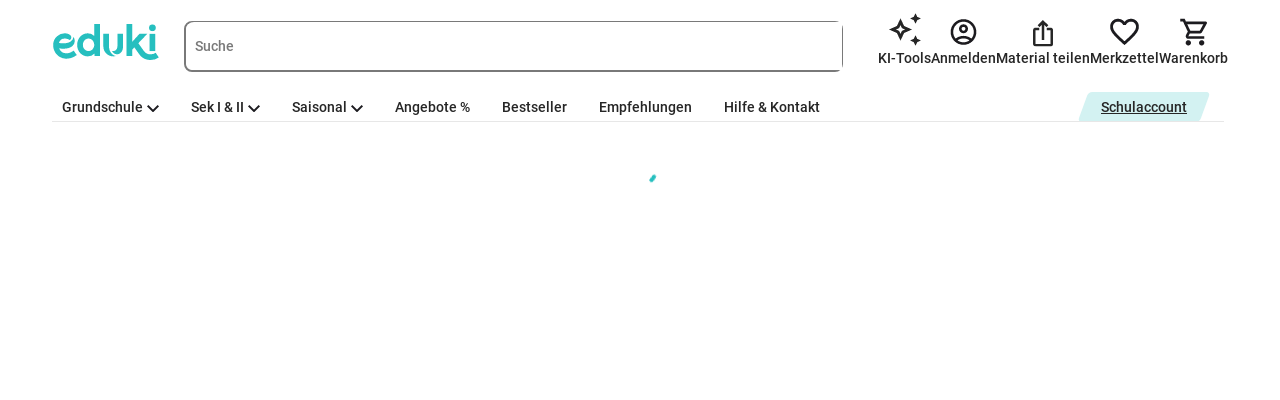

--- FILE ---
content_type: application/javascript; charset=utf-8
request_url: https://eduki.com/static/js/77383.d0b2680f1131fa3387fc.chunk.js
body_size: 1565
content:
"use strict";(self.webpackChunkfront_react=self.webpackChunkfront_react||[]).push([[77383],{"55b5df2ee725085f2760":function(e,t,n){var r;n.d(t,{rc:function(){return r}}),function(e){e.Pop="POP",e.Push="PUSH",e.Replace="REPLACE"}(r||(r={}))},a88176dd650dba3ed383:function(e,t,n){n.d(t,{Ay:function(){return i}});var r=n("6b589151e9f544fdb998"),a=n("cc5a1791ca69c601dde3"),o=n("862166c04d824c806c27"),l=n("e1081d4da08768db32c0"),i=(n("a9441b8089a35ac40121"),n("da33bc885eba55624d2e"),n("14f3e2d9ad8a0d02e59f"),(0,o.forwardRef)((function(e,t){var n=(0,r.u)(e);return o.createElement(l.S,(0,a.A)({ref:t},n))})))},be406597cf800e0309d2:function(e,t,n){n.d(t,{A:function(){return p}});var r=n("d889834d63df14c38faa"),a=n("ab8dfe899c126a6f3a3d"),o=n("12d18487443c1532bf03"),l=n("766f1e4a9c9f34b1aaf4"),i=n("57e519b471aaad58af4d"),c=n("c9a91fa2fa6f613a79da"),u=n("862166c04d824c806c27"),f=Object.defineProperty,d=function(e,t,n){return function(e,t,n){t in e?f(e,t,{enumerable:!0,configurable:!0,writable:!0,value:n}):e[t]=n}(e,"symbol"!=typeof t?t+"":t,n),n},s=function(e,t){return typeof getComputedStyle<"u"?getComputedStyle(e,null).getPropertyValue(t):e.style.getPropertyValue(t)},v=function(e){return s(e,"overflow")+s(e,"overflow-y")+s(e,"overflow-x")},p=function(e){(0,i.A)(n,e);var t=(0,c.A)(n);function n(e){var o;return(0,a.A)(this,n),o=t.call(this,e),d((0,l.A)(o),"elementObserver"),d((0,l.A)(o),"wrapper"),d((0,l.A)(o),"lazyLoadHandler",(function(e){var t,n,a=o.props.onContentVisible;if((0,r.A)(e,1)[0].isIntersecting){o.setState({visible:!0},(function(){a&&a()}));var l=null==(t=o.wrapper)?void 0:t.current;l&&l instanceof HTMLElement&&(null==(n=o.elementObserver)||n.unobserve(l))}})),o.elementObserver=null,o.wrapper=u.createRef(),o.state={visible:!1},o}return(0,o.A)(n,[{key:"componentDidMount",value:function(){var e;this.getEventNode();var t=this.props,n=t.offset,r=t.threshold,a={rootMargin:"number"==typeof n?"".concat(n,"px"):n||"0px",threshold:r||0};this.elementObserver=new IntersectionObserver(this.lazyLoadHandler,a);var o=null==(e=this.wrapper)?void 0:e.current;o instanceof HTMLElement&&this.elementObserver.observe(o)}},{key:"shouldComponentUpdate",value:function(e,t){return t.visible}},{key:"componentWillUnmount",value:function(){var e,t,n=null==(e=this.wrapper)?void 0:e.current;n&&n instanceof HTMLElement&&(null==(t=this.elementObserver)||t.unobserve(n))}},{key:"getEventNode",value:function(){var e;return function(e){if(!(e instanceof HTMLElement))return window;for(var t=e;t&&t!==document.body&&t!==document.documentElement&&t.parentNode;){if(/(scroll|auto)/.test(v(t)))return t;t=t.parentNode}return window}(null==(e=this.wrapper)?void 0:e.current)}},{key:"render",value:function(){var e=this.props,t=e.children,n=e.className,r=e.height,a=e.width,o=e.elementType,l=this.state.visible,i={height:r,width:a},c="LazyLoad".concat(l?" is-visible":"").concat(n?" ".concat(n):"");return(0,u.createElement)(o||"div",{className:c,style:i,ref:this.wrapper},l&&u.Children.only(t))}}]),n}(u.Component);d(p,"defaultProps",{elementType:"div",className:"",offset:0,threshold:0,width:null,onContentVisible:null,height:null})}}]);
//# sourceMappingURL=77383.d0b2680f1131fa3387fc.chunk.js.map

--- FILE ---
content_type: application/javascript; charset=utf-8
request_url: https://eduki.com/static/js/88305.49a7f89fc4556ef2e46a.chunk.js
body_size: 6158
content:
"use strict";(self.webpackChunkfront_react=self.webpackChunkfront_react||[]).push([[88305,40416],{"21674b011e2e968ab048":function(e,a,t){var n=t("990057777e9b2b7543e8"),c=t("d889834d63df14c38faa"),i=t("862166c04d824c806c27"),l=t("215f997d1c92b6457e6a"),d=t("8021581c095f9bd7e111"),r=t("99a1d26f835f1d56e8af"),s=t("6fad7db17903c8ed5624"),o=t("c7675f90f72c1e59e17e"),f="query";a.A=function(e){var a,t=e.onSearch,u=e.disableUrlChange,b=(0,d.A)(),m=(0,l.ok)(),h=(0,c.A)(m,2),A=h[0],v=h[1],x=(0,i.useState)(A.get(f)||""),p=(0,c.A)(x,2),j=p[0],g=p[1];return(0,o.jsx)(r.A,{qParam:f,savedParams:(a={},(0,n.A)(a,s.UY.OWNED_BY,b[s.UY.OWNED_BY]),(0,n.A)(a,s.UY.FOLDER,b[s.UY.FOLDER]),a),value:j,disableUrlChange:u,onClear:function(){g("");var e=new URLSearchParams(A);e.set(f,""),v(e)},onSearch:t,onChange:function(e){return g(e.target.value)}})}},d174426ee41446566afd:function(e,a,t){var n=t("c41486be9793c5e808f6"),c=t("c7675f90f72c1e59e17e");a.A=function(e){var a=e.children,t=e.allowed,i=e.forbidden,l=!1;if(i){if("string"===typeof i&&i===n.z)return null;if(Array.isArray(i)&&i.includes(n.z))return null}return t?("string"===typeof t&&t===n.z&&(l=!0),Array.isArray(t)&&t.includes(n.z)&&(l=!0)):l=!0,l?(0,c.jsx)(c.Fragment,{children:a}):null}},"440ec0e66e6f01963ec2":function(e,a,t){t.d(a,{A:function(){return m}});var n=t("463bea0be0b4fc47cce0"),c=t("8f4091c687d7e505c020"),i=t("862166c04d824c806c27"),l=t("215f997d1c92b6457e6a"),d=t("2b1b2f33c83dbd68c84c"),r=t("e759d6edaed42b4559f7"),s=t("79c05296fa5e5699ccd8"),o=function(){return!(arguments.length>0&&void 0!==arguments[0]?arguments[0]:"").startsWith(s.A.HOME.path)},f=t("26d454a5233229c0efa7"),u=t("c7675f90f72c1e59e17e"),b=["children","href","key","omitForBots"],m=function(e){var a=e.children,t=e.href,s=e.key,m=void 0===s?"":s,h=e.omitForBots,A=(0,c.A)(e,b),v=(0,r.A)()||o(t);return h&&(0,f.A)()?(0,u.jsx)(u.Fragment,{children:a}):(0,u.jsxs)(i.Fragment,{children:[v&&(0,u.jsx)("a",(0,n.A)((0,n.A)({},A),{},{href:(0,d.t)(t),children:a})),!v&&(0,u.jsx)(l.N_,(0,n.A)((0,n.A)({},A),{},{to:t,children:a}))]},m)}},"8d82bf7bb15337594fdd":function(e,a,t){t.d(a,{A:function(){return b}});var n=t("990057777e9b2b7543e8"),c=t("463bea0be0b4fc47cce0"),i=t("8f4091c687d7e505c020"),l=t("cab4129fe8361e7c7de8"),d=t("e5a198edfe7cb23e73d9"),r=t("6d125bcc87948e0eef0e"),s=t("9d76f87018840c6cb9d7"),o=t("6fad7db17903c8ed5624"),f=t("c7675f90f72c1e59e17e"),u=["label","className","selectedValue","options","onSelect","onBeforeHistoryPush","withQuery"],b=function(e){var a=e.label,t=e.className,b=e.selectedValue,m=e.options,h=e.onSelect,A=void 0===h?function(e){}:h,v=e.onBeforeHistoryPush,x=void 0===v?function(e){return!0}:v,p=e.withQuery,j=void 0!==p&&p,g=(0,i.A)(e,u),w=(0,r.Zp)();return(0,f.jsxs)("div",{className:(0,s.A)("lmp-dropdown d-flex align-items-center",t),children:[a&&(0,f.jsx)("span",{className:"dropdown-title",children:a}),(0,f.jsxs)(d.A,{className:"custom-dropdown ms-12",children:[(0,f.jsx)(d.A.Toggle,{disabled:g.disabled,id:"dropdown-lmp",variant:"default","data-testid":"search-dropdown-toggle",children:(0,f.jsx)("span",{children:b.title})}),(0,f.jsx)(d.A.Menu,{children:m.map((function(e){return(0,f.jsx)(d.A.Item,(0,c.A)((0,c.A)({active:e.active,onClick:function(){return function(e){if(j){var a=l.parse(window.location.search,{arrayFormat:"comma"});if(a[o.UY.SORTING]===e.id)return;var t="".concat(window.location.pathname,"?").concat(l.stringify((0,c.A)((0,c.A)({},a),{},(0,n.A)({query:a.query||""},o.UY.SORTING,e.id)),{arrayFormat:"comma"}));x(e),w(t)}else A(e)}(e)}},e),{},{children:e.title}),e.id)}))})]})]})}},cf01090fdc26f3d84447:function(e,a,t){var n=t("463bea0be0b4fc47cce0"),c=t("862166c04d824c806c27"),i=t("1433c82b6432646dfa74"),l=t("b9a91be3aa0967582639"),d=t("c7675f90f72c1e59e17e"),r=(0,c.lazy)((function(){return Promise.all([t.e(43563),t.e(78075)]).then(t.bind(t,"2833c232f94fa0e1abe4"))})),s=(0,c.lazy)((function(){return t.e(94254).then(t.bind(t,"d2c0fe188e52bd8563fb"))})),o=(0,c.lazy)((function(){return Promise.all([t.e(64652),t.e(85165)]).then(t.bind(t,"67dd6967aa2c9715f4bf"))}));a.A=function(e){var a=(0,i.A)(),t=a?(0,d.jsx)(c.Suspense,{children:(0,d.jsx)(r,(0,n.A)({},e))}):(0,d.jsx)(c.Suspense,{children:(0,d.jsx)(s,(0,n.A)({},e))}),f=a?null:(0,d.jsx)(c.Suspense,{children:(0,d.jsx)(o,(0,n.A)({},e))});return(0,d.jsx)(l.A,(0,n.A)((0,n.A)({},e),{},{bottomBlock:t,rightBlock:f}))}},b9a91be3aa0967582639:function(e,a,t){t.d(a,{A:function(){return F}});var n=t("d889834d63df14c38faa"),c=t("862166c04d824c806c27"),i=t("33615b41503754a24a4c"),l=t("79c05296fa5e5699ccd8"),d=t("1433c82b6432646dfa74"),r=t("c41486be9793c5e808f6"),s=t("9d76f87018840c6cb9d7"),o=t("645d5be3be21bead2ce0"),f=t("cedefe465826a39345d7"),u=t("d85be6a8455969f6b68f"),b=t("e883d1cfb9bbf4fd078b"),m=t("6fad7db17903c8ed5624"),h=t("440ec0e66e6f01963ec2"),A=t("32080f617f7053fe6460"),v=t("c9b948b5b6adcc0da5a7"),x=t("9117e23370ae0fef46b1"),p=t("62502ba788181067f6f0"),j=t("7dfaca761ee759c845b1"),g=t("0fbc486d1c6c1434a088"),w=t("c7675f90f72c1e59e17e"),N=(0,r.Ay)(["common"])((function(e){var a=e.material,t=e.t;return(0,w.jsxs)("p",{className:"m-classes tsc-body",children:[a.materialClassGrades&&a.materialClassGrades.length>0&&(0,w.jsxs)("span",{children:[t("common.materialBlock.classes"),": "]}),(0,g.A)(a.materialClassGrades).map((function(e){return(0,w.jsx)("span",{className:"lmp-c",children:e.title},e.title)}))]})})),y=t("1b8fb5b5b130efcd0a3d"),k=c.lazy((function(){return t.e(59239).then(t.bind(t,"f226281af29779b43483"))})),C=function(e){var a,t,n,i,d,r,s,o=e.material;return(0,w.jsxs)("div",{className:"d-flex align-items-center material-owner tsc-body-highlighted",children:[(0,w.jsx)(y.A,{className:"green bold ellipsis",to:(0,u.A)(l.A.AUTHOR_MAIN.pathByWorld(null===(a=o.author)||void 0===a||null===(t=a.details)||void 0===t?void 0:t.world),{id:null===(n=o.author)||void 0===n?void 0:n.id,slug:null===(i=o.author)||void 0===i?void 0:i.slug}),children:null===(d=o.author)||void 0===d||null===(r=d.details)||void 0===r?void 0:r.publicName}),(null===o||void 0===o||null===(s=o.sellerSegments)||void 0===s?void 0:s.includes("Egg"))&&(0,w.jsx)("div",{className:"ml-2",children:(0,w.jsx)(c.Suspense,{fallback:(0,w.jsx)("div",{}),children:(0,w.jsx)(k,{tooltipId:o.author.id})})})]})},S=function(e){var a=e.material;return(0,w.jsx)(w.Fragment,{children:Boolean(a.materialTopCategories&&a.materialTopCategories.length)&&(0,w.jsx)("div",{className:"m-subjects tsc-body",children:(0,w.jsx)("span",{children:a.materialTopCategories.map((function(e,a,t){return(0,w.jsxs)(c.Fragment,{children:[e.title,a+1!==t.length&&", "]},e.title)}))})})})},F=(0,r.Ay)(["material-feedbacks","common"])((function(e){var a=e.item,t=e.rightBlock,r=e.bottomBlock,g=e.belowAllBlock,y=e.extraInfo,k=e.mobileVersion,F=e.noLabel,T=e.classesComponent,B=void 0===T?(0,w.jsx)(N,{material:a}):T,E=e.onLinkClick,I=e.descriptionHtml,P=e.disablePreviewAnimation,R=(0,d.A)(767)||k,z=e.viewMode===m.N2.GRID,O=(0,f.A)(R?"long-mobile":z?"long-grid":"long"),_=window.location.pathname===l.A.SCHOOL_WISHLIST.path,L=!F&&(0,o.A)(a),M=(0,c.useState)(""),H=(0,n.A)(M,2),U=H[0],D=H[1],W=E?function(){return E({item:a})}:void 0;return(0,c.useEffect)((function(){var t=(0,b.A)((0,u.A)(l.A.MATERIAL.pathByWorld(a.world),{id:a.id,slug:a.slug}),e.internalPath);D(t)}),[a.id,a.slug]),(0,w.jsxs)("div",{className:(0,s.A)("material-long position-relative d-flex flex-column flex-1",{"mobile-version":R,"with-label":L}),children:[_&&(0,w.jsx)("div",{className:"school-label",children:[1,2,3,4].map((function(e){return(0,w.jsx)(A.A,{width:20,height:20,name:"school"},e)}))}),(0,w.jsxs)("div",{className:"d-flex position-relative",children:[(0,w.jsx)("div",{className:"labels-wrapper d-flex",children:L&&(0,w.jsx)(v.A,{item:a})}),(0,w.jsx)("div",{className:"preview-wrapper",children:(0,w.jsx)("div",{className:"position-relative",children:(0,w.jsx)(h.A,{omitForBots:!0,className:"preview-cover",href:U,title:a.title,onClick:W,children:(0,w.jsx)(j.A,{animation:!P,lazy:!0,height:O.height,width:O.width,item:a,materialProps:e})})})}),(0,w.jsxs)("div",{className:"d-flex flex-1 flex-column info-action-wrapper",children:[(0,w.jsxs)("div",{className:(0,s.A)("info-action-block",{"fixed-height":!e.hideTextInfo}),children:[(0,w.jsxs)("div",{className:"info-block flex-1 f-m",children:[(0,w.jsx)(x.A,{item:a,materialProps:e,children:(0,w.jsx)("h3",{children:(0,w.jsx)(h.A,{className:"link-color title tsc-h4",dangerouslySetInnerHTML:{__html:i.A.sanitize(a.title)},href:U,title:a.title,onClick:W})})}),Boolean(a.averageRating)&&(0,w.jsx)(p.A,{rating:a.averageRating,voices:a.totalFeedbacks,short:!0}),(0,w.jsx)(C,{material:a}),!e.hideTextInfo&&(0,w.jsxs)(w.Fragment,{children:[(0,w.jsx)("p",{className:"m-desc tsc-body",dangerouslySetInnerHTML:{__html:I||i.A.sanitize(a.description)}}),B,(0,w.jsx)(S,{material:a})]}),y]}),(0,w.jsx)("div",{className:"right-block position-relative",children:t})]}),(0,w.jsx)(w.Fragment,{children:r})]})]}),g]})}))},d30579d4dcacc77e08dc:function(e,a,t){t.r(a),t.d(a,{default:function(){return y}});var n=t("463bea0be0b4fc47cce0"),c=t("8f4091c687d7e505c020"),i=(t("862166c04d824c806c27"),t("e8d7cfc9a521ab2b33f4")),l=t("ab983491433912dc9dbb"),d=t("79c05296fa5e5699ccd8"),r=t("c41486be9793c5e808f6"),s=t("9d76f87018840c6cb9d7"),o=t("5559e3d968043aeb74e8"),f=t("7864f751c77e8e7e16c1"),u=t("fa7db1e3a6e8f3fa86c1"),b=t("d85be6a8455969f6b68f"),m=t("e883d1cfb9bbf4fd078b"),h=t("a09b577b47c73d875dac"),A=t("440ec0e66e6f01963ec2"),v=t("552ab4221d8143ea5610"),x=t("47f5795089471d7adf87"),p=t("c480d97e807107811c8d"),j=t("c7675f90f72c1e59e17e"),g=["showAddToFavorite","item","internalPath","t"],w=(0,r.Ay)("common")((function(e){var a=e.showAddToFavorite,t=void 0!==a&&a,r=e.item,w=e.internalPath,N=e.t,y=(0,c.A)(e,g),k=(0,o.KJ)(r),C=(0,i.d4)((function(e){return e.main.user})),S=!r.bundle||(0,f.A)(r.bundleMaterialsPrice,r.price)>=10;return(0,j.jsxs)("div",{className:"mt-auto bottom-part-default-tile",children:[(0,j.jsxs)(A.A,{omitForBots:!0,href:(0,m.A)((0,b.A)(d.A.MATERIAL.pathByWorld(r.world),{id:r.id,slug:r.slug}),w),title:r.title,children:[k&&(0,j.jsx)("span",{className:(0,s.A)("price-block tsc-body",{"price-highlighted":Boolean(r.sale)}),children:N("common.materialBlock.free")}),!k&&(0,j.jsx)("b",{className:(0,s.A)("price-block tsc-body",{"price-highlighted":r.sale}),children:(0,j.jsx)(h.A,{price:r.price})}),S&&(0,j.jsxs)(j.Fragment,{children:[Boolean(r.bundle&&!r.sale)&&!u.A.isAdmin(C)&&(0,j.jsx)("span",{className:"strike-through text-muted before-sale-price bundle-price d-block",children:(0,j.jsx)(h.A,{price:r.bundleMaterialsPrice})}),r.sale&&(0,j.jsx)("span",{className:"strike-through text-muted before-sale-price d-block",children:(0,j.jsx)(h.A,{price:r.sale.original_price})})]})]}),(0,j.jsxs)("div",{className:"action-buttons",children:[t&&(0,j.jsx)(v.A,{item:r}),k&&!(y.showAddToCart||y.showDownload)&&(0,j.jsx)(x.A,{item:r,type:l.l.ICON}),(0,j.jsx)(p.A,(0,n.A)({type:l.l.ICON,item:r},y))]})]})})),N=t("3db9d686c87246ff6788"),y=function(e){return(0,j.jsx)(N.A,(0,n.A)((0,n.A)({},e),{},{bottomPart:(0,j.jsx)(w,{showAddToFavorite:e.showAddToFavorite,cartIconName:e.cartIconName,showAddToCart:e.showAddToCart,showDownload:e.showDownload,internalPath:e.internalPath,item:e.item,onAddToCartCallback:null===e||void 0===e?void 0:e.onAddToCartCallback})}))}},"3db9d686c87246ff6788":function(e,a,t){t.d(a,{A:function(){return j}});var n=t("d889834d63df14c38faa"),c=t("862166c04d824c806c27"),i=t("33615b41503754a24a4c"),l=t("79c05296fa5e5699ccd8"),d=t("9d76f87018840c6cb9d7"),r=t("645d5be3be21bead2ce0"),s=t("cedefe465826a39345d7"),o=t("d85be6a8455969f6b68f"),f=t("e883d1cfb9bbf4fd078b"),u=t("1b8fb5b5b130efcd0a3d"),b=t("440ec0e66e6f01963ec2"),m=t("c9b948b5b6adcc0da5a7"),h=t("9117e23370ae0fef46b1"),A=t("62502ba788181067f6f0"),v=t("7dfaca761ee759c845b1"),x=t("c7675f90f72c1e59e17e"),p=c.lazy((function(){return t.e(59239).then(t.bind(t,"f226281af29779b43483"))})),j=function(e){var a,t,j,g,w,N,y,k=e.item,C=e.bottomPart,S=e.className,F=(0,s.A)("tile"),T=(0,r.A)(k),B=(0,c.useState)(""),E=(0,n.A)(B,2),I=E[0],P=E[1];return(0,c.useEffect)((function(){var a=(0,f.A)((0,o.A)(l.A.MATERIAL.pathByWorld(k.world),{id:k.id,slug:k.slug}),e.internalPath);P(a)}),[k.id,k.slug]),(0,x.jsxs)("div",{className:(0,d.A)("material-tile ".concat(S),{"with-label":T}),children:[(0,x.jsx)("div",{className:"labels-wrapper d-flex",children:T&&(0,x.jsx)(m.A,{item:k})}),(0,x.jsx)(b.A,{omitForBots:!0,className:"preview-cover",href:I,title:k.title,children:(0,x.jsx)(v.A,{animation:!0,lazy:"undefined"===typeof e.lazy||e.lazy,height:F.height,item:k,materialProps:e,width:F.width})}),(0,x.jsxs)("div",{className:(0,d.A)("below-preview d-flex flex-column",{sale:k.sale||k.bundle}),children:[(0,x.jsx)(h.A,{item:k,materialProps:e,children:(0,x.jsx)("h3",{children:(0,x.jsx)(b.A,{className:(0,d.A)("link-color title tsc-body",{}),dangerouslySetInnerHTML:{__html:i.A.sanitize(k.title)},href:I,title:k.title})})}),Boolean(k.averageRating)&&(0,x.jsx)(A.A,{rating:k.averageRating,voices:k.totalFeedbacks,short:!0}),(0,x.jsxs)("div",{className:"d-flex",children:[(0,x.jsx)("div",{className:"ellipsis author-details tsc-body",children:(0,x.jsx)(u.A,{className:"green bold",to:(0,o.A)(l.A.AUTHOR_MAIN.pathByWorld(null===(a=k.author)||void 0===a||null===(t=a.details)||void 0===t?void 0:t.world),{id:null===(j=k.author)||void 0===j?void 0:j.id,slug:null===(g=k.author)||void 0===g?void 0:g.slug}),children:null===(w=k.author)||void 0===w||null===(N=w.details)||void 0===N?void 0:N.publicName})}),(null===(y=k.sellerSegments)||void 0===y?void 0:y.includes("Egg"))&&(0,x.jsx)(c.Suspense,{fallback:(0,x.jsx)("div",{}),children:(0,x.jsx)("div",{className:"ml-2",children:(0,x.jsx)(p,{tooltipId:k.author.id,hideText:!0})})})]}),C]})]})}},c91c1655ba2fff36dab4:function(e,a,t){t.d(a,{A:function(){return o}});var n=t("990057777e9b2b7543e8"),c=t("463bea0be0b4fc47cce0"),i=t("1256c869337bd7f7cbcb"),l=t("d889834d63df14c38faa"),d=t("862166c04d824c806c27"),r=t("5b6f015002f9d0bc1564"),s=t("c7675f90f72c1e59e17e");var o=function(e){return function(a){var t=a.arrayProp,o=a.expanded,f=a.noShowAll,u=a.limit,b=void 0===u?5:u,m=a.buttonStyle,h=void 0===m?"default":m,A=a.listWrapperStyles,v=a.onToggle,x=a.shortItemsSortFunc,p=a.allItemsSortFunc,j=(0,d.useRef)(null),g=(0,d.useRef)(null),w=(0,d.useState)(Boolean(o)),N=(0,l.A)(w,2),y=N[0],k=N[1],C=a[t]||[],S=!f&&C.length>b;!y&&S?(x&&(C=(0,i.A)(C).sort(x)),C=C.slice(0,b)):p&&(C=(0,i.A)(C).sort(p));var F=(0,c.A)((0,c.A)({},a),{},(0,n.A)({},t,C));return(0,s.jsxs)(s.Fragment,{children:[(0,s.jsx)("div",{ref:j,className:A,children:(0,s.jsx)(e,(0,c.A)({},F))}),S&&(0,s.jsx)("div",{ref:g,className:"show-all-btn button-wrapper",children:(0,s.jsx)(r.A,{buttonStyle:h,isExpanded:y,onClick:function(e){e.preventDefault();var a=!y;k(a),v&&v(a),setTimeout((function(){var e;a||(null===(e=g.current)||void 0===e||e.scrollIntoView({block:"center"}))}),0)}})})]})}}},"5b6f015002f9d0bc1564":function(e,a,t){t.d(a,{A:function(){return A}});var n=t("463bea0be0b4fc47cce0"),c=t("8f4091c687d7e505c020"),i=t("c41486be9793c5e808f6"),l=(t("862166c04d824c806c27"),t("32080f617f7053fe6460")),d=t("c7675f90f72c1e59e17e"),r=function(e){var a=e.isExpanded,t=e.titleCollapsed,n=e.titleExpanded,c=e.onClick;return(0,d.jsx)("button",{className:"show-more-btn more-items",onClick:c,children:(0,d.jsx)("span",{children:a?(0,d.jsxs)(d.Fragment,{children:[(0,d.jsx)(l.A,{name:"minus"})," ",n]}):(0,d.jsxs)(d.Fragment,{children:[(0,d.jsx)(l.A,{name:"plus"})," ",t]})})})},s=t("ab983491433912dc9dbb"),o=t("fd9cbd5aece8bad8f9ee"),f=function(e){var a=e.isExpanded,t=e.titleCollapsed,n=e.titleExpanded,c=e.className,i=void 0===c?"":c,l=e.onClick,r=e.hideSymbols,f=a?n:t,u="".concat(r?"":a?"- ":"+ ").concat(f);return(0,d.jsx)(o.A,{className:"show-more-btn-outline more-items ".concat(i),variant:s.C.TRANSPARENT,onClick:l,children:u})},u=t("6b53b7605fa20eb74049"),b=function(e){var a=e.isExpanded,t=e.titleCollapsed,n=e.titleExpanded,c=e.className,i=void 0===c?"":c,l=e.onClick;return(0,d.jsx)(o.A,{className:"show-more-btn-underline more-items ".concat(i),variant:s.C.NO_BORDER,onClick:l,children:a?(0,d.jsxs)(d.Fragment,{children:[n,(0,d.jsx)(u.A,{className:"ml-2",width:12,height:9,animated:!1,name:"angle-up"})]}):(0,d.jsxs)(d.Fragment,{children:[t,(0,d.jsx)(u.A,{className:"ml-2",width:12,height:9,animated:!1,name:"angle-down"})]})})},m=["t"],h=["buttonStyle","titleCollapsed","titleExpanded"],A=(0,i.Ay)("common")((function(e){var a=e.t,t=(0,c.A)(e,m),i=t.buttonStyle,l=void 0===i?"default":i,s=t.titleCollapsed,o=t.titleExpanded,u=(0,c.A)(t,h),A={underline:b,outline:f},v=A[l]||r,x=!A[l],p=s||a(x?"common.showAll.more":"common.showMore"),j=o||a(x?"common.showAll.less":"common.showMore");return(0,d.jsx)(v,(0,n.A)((0,n.A)({},u),{},{titleCollapsed:p,titleExpanded:j}))}))},"7e74bc2e42d2ffd35909":function(e,a,t){t.d(a,{A:function(){return i}});t("862166c04d824c806c27");var n=t("c41486be9793c5e808f6"),c=t("c7675f90f72c1e59e17e");function i(){return"fr"===n.z?(0,c.jsx)("span",{children:"\xa0"}):(0,c.jsx)(c.Fragment,{})}},"237d6623fa2b088fb3ed":function(e,a,t){var n=t("1256c869337bd7f7cbcb"),c=t("862166c04d824c806c27"),i=t("6d125bcc87948e0eef0e");a.A=function(e,a,t){var l=(0,i.zy)(),d=(0,c.useRef)(!0),r=(0,c.useCallback)((function(){d.current&&(d.current=!1,a())}),[a]);(0,i.KP)((function(){return r(),!1})),(0,c.useEffect)((function(){e(),d.current=!0;var a=function(){"hidden"===document.visibilityState&&r()};return document.addEventListener("visibilitychange",a),function(){r(),document.removeEventListener("visibilitychange",a)}}),[l.pathname].concat((0,n.A)(t)))}},"0fbc486d1c6c1434a088":function(e,a,t){var n=t("463bea0be0b4fc47cce0"),c=function(e){var a=e;return a.indexOf(". Klasse")>0&&(a=a.replace(". Klasse","")),a};a.A=function(){var e=arguments.length>0&&void 0!==arguments[0]?arguments[0]:[],a=(null===e||void 0===e?void 0:e.slice())||[];return a=a.map((function(e){return(0,n.A)((0,n.A)({},e),{},{title:c(e.title)})}))}}}]);
//# sourceMappingURL=88305.49a7f89fc4556ef2e46a.chunk.js.map

--- FILE ---
content_type: application/javascript; charset=utf-8
request_url: https://eduki.com/static/js/47929.acbb9878ec33d8a472f4.chunk.js
body_size: 1498
content:
"use strict";(self.webpackChunkfront_react=self.webpackChunkfront_react||[]).push([[47929],{efa120e3faac9c59030a:function(e){e.exports=JSON.parse('{"cart":{"messages":{"bundleWarning":"Ein oder mehrere Materialpakete enthalten bereits einzelne Materialien aus deinem Warenkorb.","removeDuplicatedBundles":"Einzelne Materialien entfernen","insufficient":"Ungen\xfcgend","noItems":"Es befinden sich keine Artikel im Warenkorb.","paypalExpressError":"Deine PayPal-Express-Zahlung konnte nicht verarbeitet werden. Versuche es erneut oder gehe zur Kasse, um eine andere Zahlungsmethode zu verwenden."},"cartItems":{"cart":"Warenkorb","item":"Artikel","item_plural":"Artikel","price":"Preis","quantity":"Menge","licenses":"Lizenzen","createdBy":"Erstellt von","addToFavorites":"Auf den Merkzettel","remove":"Entfernen","or":"oder","itemBundlesTitle":"Erhalte dieses und weitere Materialien als Teil eines Pakets"},"schoolEntry":"Material im Kollegium nutzen","noResults":{"title":"Dein Warenkorb ist leer","subtitle":"Es sieht so aus, als h\xe4ttest du noch kein Material in deinen Warenkorb gelegt.","subtitle2":"Finde jetzt das passende Material f\xfcr dich.","buttonText":"Material entdecken"},"cartMaterial":{"preview":"Vorschau","addToCart":"In den Warenkorb"},"favoritesSection":{"title":"Auf deinem Merkzettel"},"otherMaterials":{"title":"Andere Lehrkr\xe4fte kauften zus\xe4tzlich"},"cartSummary":{"usedCredits":"Guthaben verwenden","credits":"Guthaben","voucherExpand":"Gutscheincode hinzuf\xfcgen","amount":"Zahlbetrag","goToPayment":"Zur Kasse","sum":"Summe","info":"Material in Warenkorb gelegt","moreItems":"Es befinden sich {{ total }} weitere Materialien in deinem Warenkorb.","sumDesc":"Gesamtsumme","voucherErrors":{"forApp":"Oops! Der Vouchercode <strong>{{ voucherCode }}</strong> kann NUR in der <1>eduki App</1> eingel\xf6st werden.","notExists":"Der Gutscheincode existiert nicht","notEnoughTotal":"Mindestbestellwert noch nicht erreicht","notApplicable":"Der Gutschein kann auf die Materialien in Ihrem Warenkorb nicht angewandt werden.","fixedPrice":"Der Gutschein kann auf diesen Warenkorb nicht angewendet werden, da alle Materialien der Buchpreisbindung unterliegen."},"registrationIsNotNeeded":"Keine Registrierung notwendig","containsDiscount":"Im Preis ist der Rabatt von {{ discount }} bereits enthalten.","includesTax":"inkl. MwSt","acceptTheAgreement":"Bitte akzeptiere unsere AGB und Datenschutzbestimmungen um fortzufahren.","sslEncrypted":"SSL-Verschl\xfcsselt","instantDownload":"Sofortiger Download","refundWarranty":"Geld-zur\xfcck-Garantie","enterTheCode":"Dein Gutscheincode","originalPrice":"Zwischensumme","voucherCode":"Gutscheincode","remove":"entfernen","apply":"Anwenden"},"mobileIcons":{"includesTax":"inkl. UmSt."},"notifications":{"bundleAdded":"Das Materialpaket wurde deinem Warenkorb hinzugef\xfcgt"},"payWithPayPal":"<2>Mit</2> <0></0> <1>zahlen</1>"}}')}}]);

--- FILE ---
content_type: image/svg+xml
request_url: https://eduki.com/static/media/bubble-bottom-desktop.ae40569ca341fdd4559ae7c6916d35e7.svg
body_size: 423
content:
<svg width="356" height="124" viewBox="0 0 356 124" fill="none" xmlns="http://www.w3.org/2000/svg">
<path fill-rule="evenodd" clip-rule="evenodd" d="M102.416 0.55683C140.115 -4.84736 167.718 30.5157 203.026 44.7896C249.832 63.7118 314.103 52.5746 339.303 96.322C366.487 143.515 359.727 212.64 322.74 252.618C287.974 290.195 226.931 264.612 176.343 272.46C136.138 278.696 96.6642 312.442 60.7888 293.253C24.6393 273.917 22.4043 224.943 12.936 185.056C3.93553 147.139 -8.57426 107.749 8.43147 72.6852C26.3462 35.7469 61.7786 6.38234 102.416 0.55683Z" fill="#A8E5E5"/>
</svg>


--- FILE ---
content_type: application/javascript; charset=utf-8
request_url: https://eduki.com/static/js/66931.7e5f90bf41d2018e286f.chunk.js
body_size: 2430
content:
"use strict";(self.webpackChunkfront_react=self.webpackChunkfront_react||[]).push([[66931],{"76e83f6edb37af68f160":function(e){e.exports=JSON.parse('{"search":{"filters":{"filters":"Filter","chooseSubject":"Filter ausw\xe4hlen","any":"Beliebig","subjects":"Fach","allSubjects":"Alle F\xe4cher","classGrade":"Jahrgangsstufe","download":"Download","fileType":"Dateiformat","format":"Format","interactive":"Interactive","isFree":"nur kostenlos","language":"Sprache","learningYears":"Lernjahr","materialType":"Materialtyp","materialScope":"Materialumfang","materialFormat":"Materialformat","materialFileFormat":"Dateiformat","resetFilter":"Filter zur\xfccksetzen","ownedBy":{"myMaterials":"Eigenes Material","schoolMaterials":"Schulmaterial","title":"Erworben von"},"price":"Preis","priceRange":{"title":"Benutzerdefiniert","apply":"Anwenden","min":"Min.","max":"Max.","to":"bis","over":"\xdcber","under":"Unter"},"schoolTypes":"Schultyp","tags":"Tags","totalPages":"Seitenzahl"},"folders":{"addToFolders":"Ordner hinzuf\xfcgen","allMaterials":"Alle Materialien","archive":"Archiv","archiveModal":{"archiveBtn":"Archivieren","cancelBtn":"Abbrechen","subtitle":"Falls du das Material archivierst, wird es nicht mehr in der Material\xfcbersicht oder in Ordnern angezeigt. Gehe ins Archiv, um es wieder zur\xfcckzuholen.","title":"Material archivieren?"},"continue":"Fertig","createFolder":"Ordner erstellen","deleteFolderModal":{"cancelBtn":"Abbrechen","deleteBtn":"Ordner l\xf6schen","subtitle":"Deine Materialien werden nicht gel\xf6scht und sind weiterhin bei Alle Materialien sichtbar.","title":"Bist du dir sicher, dass du diesen Ordner mit allen dazugeh\xf6rigen Unterordnern l\xf6schen m\xf6chtest?"},"emptyStateTip":"Organisiere dein Material, indem du es in Ordner einsortierst. Ein Material kann in mehrere Ordner einsortiert werden. Zus\xe4tzlich kannst du diesen auch Unterordner zuweisen.","foldersTogglePopover":{"hideFolders":"Deine Ordner ausblenden","showFolders":"Deine Ordner einblenden"},"folderWizard":{"cancelBtn":"Abbrechen","continue":"Speichern","createBtn":"Ordner erstellen","creationSubtitle":"Organisiere deine Materialien, indem du Ordner anlegst. Du kannst diesen weitere Ordner unterordnen.","creationTitle":"Neuen Ordner erstellen","disabledRadioButtonTooltip":"Du kannst maximal vier Ebenen anlegen. Bitte w\xe4hle einen anderen Ordner.","dropdownLabel":"(optional) Ordner einordnen unter:","dropdownText":"Hauptordner ausw\xe4hlen","editingTitle":"Ordner bearbeiten","inputLabel":"Titel","setAsRoot":"Kein Hauptordner"},"helpCenterPopover":{"description":"Organisiere dein Material, indem du Ordner bzw. Unterordner anlegst.","linkText":"Weitere Informationen"},"moreInfo":"Mehr Informationen","structure":"Schaffe Struktur, indem du dein Material in Ordner und Unterordner einsortierst. Nicht mehr ben\xf6tigtes Material kannst du archivieren.","unarchiveModal":{"cancelBtn":"Abbrechen","subtitle":"Du kannst Material in deine Material\xfcbersicht und Ordner zur\xfcckholen, indem du es dearchivierst.","title":"Material dearchivieren?","unarchiveBtn":"Dearchivieren"},"yourFolders":"Deine Ordner"},"results":{"autoSuggestInfo":" Wir haben einen <1>{{ titles }}</1> auf deine Suche angewandt. Stattdessen kannst du die Ergebnisse f\xfcr <3>{{ query }}</3> auch ohne Filter anzeigen lassen.","emptyArchive":{"text":"Du kannst Materialien problemlos archivieren. Sie werden nicht gel\xf6scht, aber aus der Ansicht von \\"Alle Materialien\\" und deinen Ordnern entfernt. Du kannst sie bei Bedarf jederzeit wiederherstellen.","title":"Dein Archiv ist leer"},"emptyFolder":{"text":"Gehe zur Material\xfcbersicht, w\xe4hle ein, mehrere oder alle Materialien aus und lege einen Ordner f\xfcr diese Materialien fest. Du hast die M\xf6glichkeit, innerhalb eines Ordners weitere Unterordner anzulegen. So beh\xe4ltst du immer den \xdcberblick!","title":"Dieser Ordner ist leer."},"filter":"Filtern","for":"f\xfcr","gridTooltip":"Tabellenansicht","listTooltip":"Listenansicht","messages":{"folderDeleted":"Ordner wurde gel\xf6scht","folderSet":"Material erfolgreich zugeordnet"},"multiselect":"Mehrfachauswahl","notFound":"Nichts gefunden?","tryAnotherSearch":"<0>Wir konnten nichts zu deiner Suche finden.</0>Versuch es mit einem anderen Begriff oder \xfcberpr\xfcfe die Schreibweise.","tryAnotherFilters":"<0>Mit dieser Filterauswahl gibt es leider keine Treffer.</0>Probiere es mit weniger oder anderen Filtern.","or":"oder","resetFilters":"w\xe4hle einen anderen Suchbegriff","resetFiltersBtn":"Neuer Suchbegriff","scrollToTop":"Nach oben","suggest":{"noResultsFor":"Kein Suchergebnis f\xfcr \'{{ originalKeyword }}\'","tryInstead":"Stattdessen nach \'{{ suggestedKeyword }}\' suchen","resultsFor":"Hier die Ergebnisse f\xfcr <1>\'{{ originalKeyword }}\'</1>\\nStattdessen nach <2>{{ suggestedKeyword }}</2> suchen","totalResultsFor":"{{ total }} Ergebnisse f\xfcr <1>\'{{ originalKeyword }}\'</1>\\nStattdessen nach <2>{{ suggestedKeyword }}</2> suchen"},"selectAll":"Alle ausw\xe4hlen","selectAllOnThisPage":"Alle {{ count }} Materialien dieser Seite ausgew\xe4hlt","selectEntireList":"Alle {{ count }} Materialien ausw\xe4hlen","sorting":{"bestResults":"Beste Ergebnisse","relevant":"Relevanz","popularity":"Beliebtheit","featured":"Featured","new":"Neuerscheinungen","rating":"Beste Bewertungen","popularMaterials":"Beliebte Materialien","priceAscending":"Preis aufsteigend","priceDescending":"Preis absteigend","sortBy":"Sortieren nach","view":"Ansicht","wishlistAddedAt":"K\xfcrzlich hinzugef\xfcgt"},"taxonomySuggestion":"M\xf6chtest du innerhalb der Kategorie <1>{{title}}</1> suchen?","toSeller":"Lade dein eigenes Material hoch","toSellerBtn":"Material hochladen","total":"{{total}} Ergebnisse"},"suggestTitles":{"classesFilter":"Klassenfilter","materialTypeFilter":"Materialtypfilter","priceFilter":"Preisfilter"}}}')}}]);

--- FILE ---
content_type: application/javascript; charset=utf-8
request_url: https://eduki.com/static/js/45947.75314cebef5689858d7d.chunk.js
body_size: 869
content:
"use strict";(self.webpackChunkfront_react=self.webpackChunkfront_react||[]).push([[45947],{f5b2a9e73bfd7ebd4a87:function(e,n,a){a.r(n);var t=a("d889834d63df14c38faa"),c=a("862166c04d824c806c27"),f=a("cab4129fe8361e7c7de8"),o=a("6d125bcc87948e0eef0e"),i=a("59c542c2a69a1c26b38f"),s=a("48296a31b94d4ff9e75c"),u=a("f2b0e1ef82b556f1de65"),r=a("e5f99c25375c6a721d86"),d=a("d85be6a8455969f6b68f"),l=a("c7675f90f72c1e59e17e"),b=(0,c.lazy)((function(){return a.e(36697).then(a.bind(a,"bdaf2a1191487f6be376"))}));n.default=function(){var e=(0,o.Zp)(),n=(0,c.useState)(!1),a=(0,t.A)(n,2),p=a[0],v=a[1],h=(0,c.useState)(),w=(0,t.A)(h,2),A=w[0],k=w[1],g=function(e){var n=!0;e&&"auto"===e.type&&(n="auto"),v(n),k(e),i.A.push({event:"gtmEvent",eventAction:"showP13nModal",eventCategory:"mkt-userInteraction",eventLabel:"",eventNonInteraction:!1}),s.A.general.personalizationModal()};return(0,c.useEffect)((function(){u.A.subscribe("showPersonalization",(function(e,n){g(n)}))}),[]),(0,c.useEffect)((function(){var n=f.parse(window.location.search);n.modify&&r.A.isLoggedIn()&&(g(),delete n.modify,e((0,d.A)(window.location.pathname,{},n),{replace:!0}))}),[]),p?(0,l.jsx)(c.Suspense,{fallback:(0,l.jsx)("div",{}),children:(0,l.jsx)(b,{showPopup:p,val:A,onClose:function(){v(!1)}})}):null}}}]);
//# sourceMappingURL=45947.75314cebef5689858d7d.chunk.js.map

--- FILE ---
content_type: image/svg+xml
request_url: https://eduki.com/static/media/32px-pinterest-black.79f3529376b592808d9a6ba873506341.svg
body_size: 873
content:
<svg width="32" height="33" viewBox="0 0 32 33" fill="none" xmlns="http://www.w3.org/2000/svg">
<path d="M16 29.8063C23.364 29.8063 29.3337 23.8366 29.3337 16.4726C29.3337 9.10862 23.364 3.13892 16 3.13892C8.63596 3.13892 2.66626 9.10862 2.66626 16.4726C2.66626 23.8366 8.63596 29.8063 16 29.8063Z" stroke="#262626" stroke-width="2.666"/>
<mask id="mask0_1242_7136" style="mask-type:luminance" maskUnits="userSpaceOnUse" x="8" y="8" width="16" height="22">
<path d="M24 8.47266H8V29.806H24V8.47266Z" fill="white"/>
</mask>
<g mask="url(#mask0_1242_7136)">
<path fill-rule="evenodd" clip-rule="evenodd" d="M11.546 29.806C12.6849 28.7499 13.4668 27.2458 13.8485 25.7032C14.0024 25.0952 14.6303 22.6053 14.6303 22.6053C15.0366 23.4182 16.2371 24.1031 17.4991 24.1031C21.279 24.1031 24.0001 20.4931 24.0001 15.9935C24.0001 11.6858 20.6203 8.46631 16.274 8.46631C10.8627 8.46631 7.9939 12.2427 7.9939 16.3519C7.9939 18.2593 8.97273 20.6403 10.5364 21.3956C10.7703 21.5172 10.8996 21.4596 10.955 21.2164C10.992 21.0308 11.2074 20.1539 11.3059 19.7378C11.3367 19.6098 11.3244 19.4882 11.2198 19.3602C10.7026 18.7073 10.284 17.504 10.284 16.3903C10.284 13.5164 12.3771 10.7321 15.9416 10.7321C19.0197 10.7321 21.1744 12.9084 21.1744 16.0319C21.1744 19.5586 19.4629 22.0037 17.2344 22.0037C16.0031 22.0037 15.0797 20.9476 15.3814 19.6482C15.7384 18.0993 16.4218 16.4287 16.4218 15.315C16.4218 14.3165 15.9108 13.4844 14.8335 13.4844C13.5714 13.4844 12.568 14.8349 12.568 16.6527C12.568 17.8048 12.9373 18.5857 12.9373 18.5857C12.9373 18.5857 11.6938 24.0455 11.466 25.0632C11.2136 26.1897 11.3121 27.7706 11.4229 28.8011L11.5337 29.8124L11.546 29.806Z" fill="#262626"/>
</g>
</svg>
